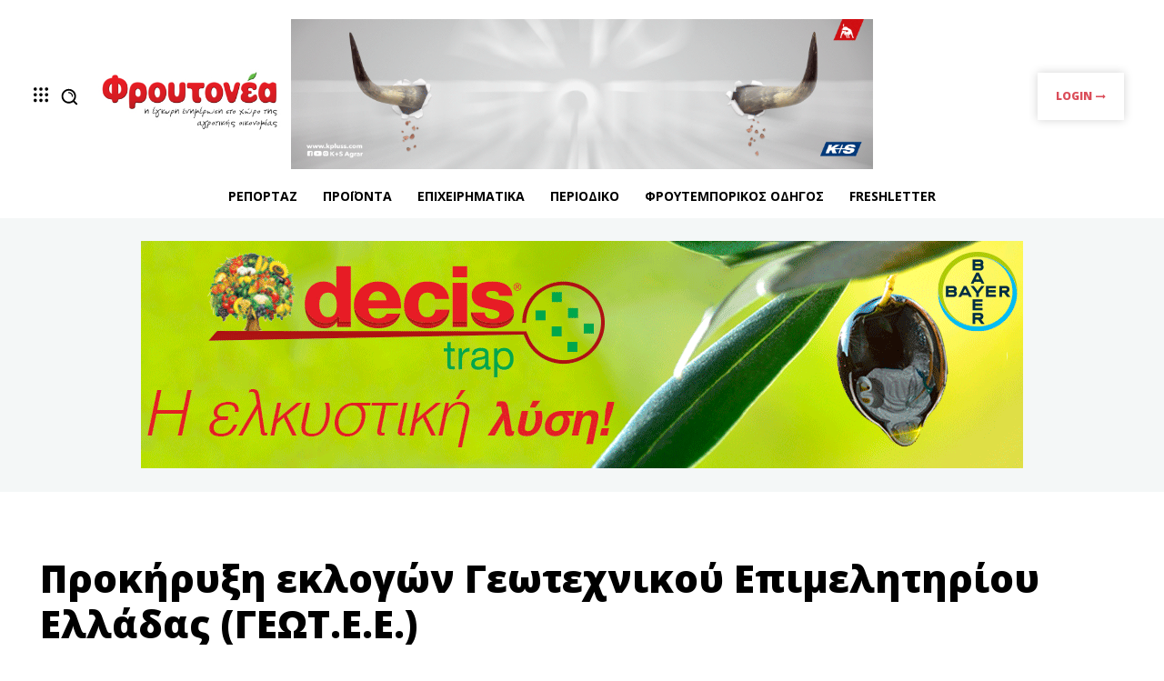

--- FILE ---
content_type: text/html; charset=utf-8
request_url: https://www.google.com/recaptcha/api2/aframe
body_size: 266
content:
<!DOCTYPE HTML><html><head><meta http-equiv="content-type" content="text/html; charset=UTF-8"></head><body><script nonce="mxeV9-i8D6dAliWRwmYz-g">/** Anti-fraud and anti-abuse applications only. See google.com/recaptcha */ try{var clients={'sodar':'https://pagead2.googlesyndication.com/pagead/sodar?'};window.addEventListener("message",function(a){try{if(a.source===window.parent){var b=JSON.parse(a.data);var c=clients[b['id']];if(c){var d=document.createElement('img');d.src=c+b['params']+'&rc='+(localStorage.getItem("rc::a")?sessionStorage.getItem("rc::b"):"");window.document.body.appendChild(d);sessionStorage.setItem("rc::e",parseInt(sessionStorage.getItem("rc::e")||0)+1);localStorage.setItem("rc::h",'1769078070458');}}}catch(b){}});window.parent.postMessage("_grecaptcha_ready", "*");}catch(b){}</script></body></html>